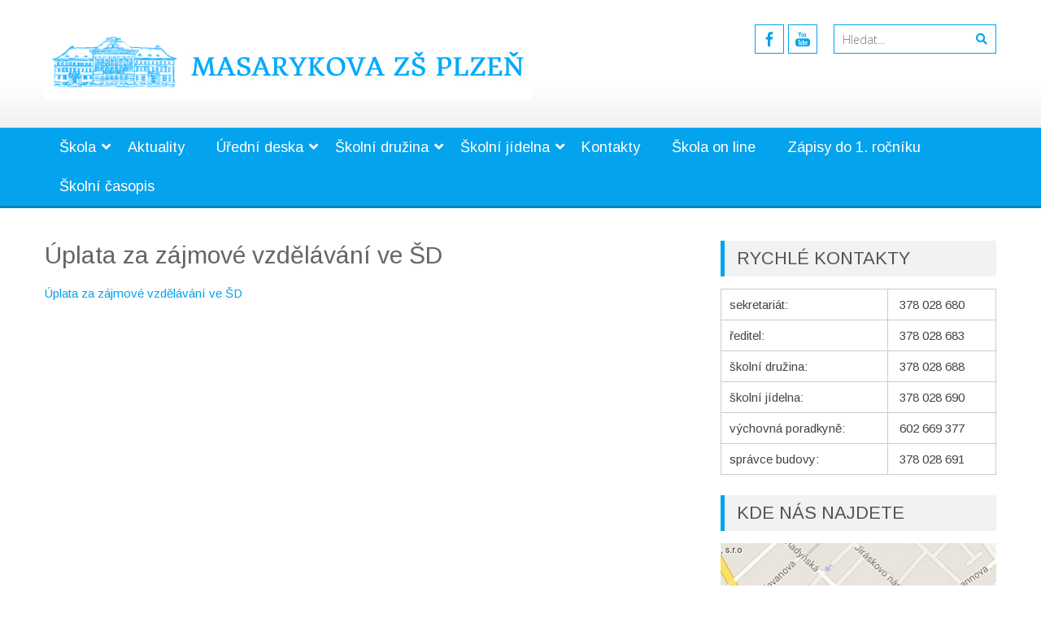

--- FILE ---
content_type: text/html; charset=UTF-8
request_url: https://masarykovazs.cz/skolni-druzina/dokumenty-ke-stazeni/uplata-za-zajmove-vzdelavani-ve-sd/
body_size: 16695
content:
<!DOCTYPE html> 
<html lang="cs">
<head>
<meta charset="UTF-8">
<meta name="viewport" content="width=device-width, initial-scale=1">
<link rel="profile" href="http://gmpg.org/xfn/11">
<link rel="pingback" href="https://masarykovazs.cz/xmlrpc.php">

<meta name='robots' content='index, follow, max-image-preview:large, max-snippet:-1, max-video-preview:-1' />
	<style>img:is([sizes="auto" i], [sizes^="auto," i]) { contain-intrinsic-size: 3000px 1500px }</style>
	
	<!-- This site is optimized with the Yoast SEO plugin v21.8 - https://yoast.com/wordpress/plugins/seo/ -->
	<title>Úplata za zájmové vzdělávání ve ŠD - Masarykova ZŠ Plzeň</title>
	<link rel="canonical" href="https://masarykovazs.cz/skolni-druzina/dokumenty-ke-stazeni/uplata-za-zajmove-vzdelavani-ve-sd/" />
	<meta property="og:locale" content="cs_CZ" />
	<meta property="og:type" content="article" />
	<meta property="og:title" content="Úplata za zájmové vzdělávání ve ŠD - Masarykova ZŠ Plzeň" />
	<meta property="og:description" content="Úplata za zájmové vzdělávání ve ŠD" />
	<meta property="og:url" content="https://masarykovazs.cz/skolni-druzina/dokumenty-ke-stazeni/uplata-za-zajmove-vzdelavani-ve-sd/" />
	<meta property="og:site_name" content="Masarykova ZŠ Plzeň" />
	<meta property="article:modified_time" content="2016-09-01T09:45:54+00:00" />
	<meta name="twitter:card" content="summary_large_image" />
	<script type="application/ld+json" class="yoast-schema-graph">{"@context":"https://schema.org","@graph":[{"@type":"WebPage","@id":"https://masarykovazs.cz/skolni-druzina/dokumenty-ke-stazeni/uplata-za-zajmove-vzdelavani-ve-sd/","url":"https://masarykovazs.cz/skolni-druzina/dokumenty-ke-stazeni/uplata-za-zajmove-vzdelavani-ve-sd/","name":"Úplata za zájmové vzdělávání ve ŠD - Masarykova ZŠ Plzeň","isPartOf":{"@id":"https://masarykovazs.cz/#website"},"primaryImageOfPage":{"@id":"https://masarykovazs.cz/skolni-druzina/dokumenty-ke-stazeni/uplata-za-zajmove-vzdelavani-ve-sd/#primaryimage"},"image":{"@id":"https://masarykovazs.cz/skolni-druzina/dokumenty-ke-stazeni/uplata-za-zajmove-vzdelavani-ve-sd/#primaryimage"},"thumbnailUrl":"","datePublished":"2016-09-01T09:45:15+00:00","dateModified":"2016-09-01T09:45:54+00:00","breadcrumb":{"@id":"https://masarykovazs.cz/skolni-druzina/dokumenty-ke-stazeni/uplata-za-zajmove-vzdelavani-ve-sd/#breadcrumb"},"inLanguage":"cs","potentialAction":[{"@type":"ReadAction","target":["https://masarykovazs.cz/skolni-druzina/dokumenty-ke-stazeni/uplata-za-zajmove-vzdelavani-ve-sd/"]}]},{"@type":"ImageObject","inLanguage":"cs","@id":"https://masarykovazs.cz/skolni-druzina/dokumenty-ke-stazeni/uplata-za-zajmove-vzdelavani-ve-sd/#primaryimage","url":"","contentUrl":""},{"@type":"BreadcrumbList","@id":"https://masarykovazs.cz/skolni-druzina/dokumenty-ke-stazeni/uplata-za-zajmove-vzdelavani-ve-sd/#breadcrumb","itemListElement":[{"@type":"ListItem","position":1,"name":"Domů","item":"https://masarykovazs.cz/"},{"@type":"ListItem","position":2,"name":"Školní družina","item":"/skolni-druzina/informace-o-sd/"},{"@type":"ListItem","position":3,"name":"Dokumenty ke stažení","item":"https://masarykovazs.cz/skolni-druzina/dokumenty-ke-stazeni/"},{"@type":"ListItem","position":4,"name":"Úplata za zájmové vzdělávání ve ŠD"}]},{"@type":"WebSite","@id":"https://masarykovazs.cz/#website","url":"https://masarykovazs.cz/","name":"Masarykova ZŠ Plzeň","description":"Jiráskovo náměstí 10 Plzeň, příspěvková organizace","potentialAction":[{"@type":"SearchAction","target":{"@type":"EntryPoint","urlTemplate":"https://masarykovazs.cz/?s={search_term_string}"},"query-input":"required name=search_term_string"}],"inLanguage":"cs"}]}</script>
	<!-- / Yoast SEO plugin. -->


<link rel='dns-prefetch' href='//cdnjs.cloudflare.com' />
<link rel='dns-prefetch' href='//use.fontawesome.com' />
<link rel='dns-prefetch' href='//fonts.googleapis.com' />
<link rel='dns-prefetch' href='//cookie-notice.plzen.eu' />
<link rel="alternate" type="application/rss+xml" title="Masarykova ZŠ Plzeň &raquo; RSS zdroj" href="https://masarykovazs.cz/feed/" />
<script type="text/javascript">
/* <![CDATA[ */
window._wpemojiSettings = {"baseUrl":"https:\/\/s.w.org\/images\/core\/emoji\/16.0.1\/72x72\/","ext":".png","svgUrl":"https:\/\/s.w.org\/images\/core\/emoji\/16.0.1\/svg\/","svgExt":".svg","source":{"concatemoji":"https:\/\/masarykovazs.cz\/wp-includes\/js\/wp-emoji-release.min.js?ver=6.8.3"}};
/*! This file is auto-generated */
!function(s,n){var o,i,e;function c(e){try{var t={supportTests:e,timestamp:(new Date).valueOf()};sessionStorage.setItem(o,JSON.stringify(t))}catch(e){}}function p(e,t,n){e.clearRect(0,0,e.canvas.width,e.canvas.height),e.fillText(t,0,0);var t=new Uint32Array(e.getImageData(0,0,e.canvas.width,e.canvas.height).data),a=(e.clearRect(0,0,e.canvas.width,e.canvas.height),e.fillText(n,0,0),new Uint32Array(e.getImageData(0,0,e.canvas.width,e.canvas.height).data));return t.every(function(e,t){return e===a[t]})}function u(e,t){e.clearRect(0,0,e.canvas.width,e.canvas.height),e.fillText(t,0,0);for(var n=e.getImageData(16,16,1,1),a=0;a<n.data.length;a++)if(0!==n.data[a])return!1;return!0}function f(e,t,n,a){switch(t){case"flag":return n(e,"\ud83c\udff3\ufe0f\u200d\u26a7\ufe0f","\ud83c\udff3\ufe0f\u200b\u26a7\ufe0f")?!1:!n(e,"\ud83c\udde8\ud83c\uddf6","\ud83c\udde8\u200b\ud83c\uddf6")&&!n(e,"\ud83c\udff4\udb40\udc67\udb40\udc62\udb40\udc65\udb40\udc6e\udb40\udc67\udb40\udc7f","\ud83c\udff4\u200b\udb40\udc67\u200b\udb40\udc62\u200b\udb40\udc65\u200b\udb40\udc6e\u200b\udb40\udc67\u200b\udb40\udc7f");case"emoji":return!a(e,"\ud83e\udedf")}return!1}function g(e,t,n,a){var r="undefined"!=typeof WorkerGlobalScope&&self instanceof WorkerGlobalScope?new OffscreenCanvas(300,150):s.createElement("canvas"),o=r.getContext("2d",{willReadFrequently:!0}),i=(o.textBaseline="top",o.font="600 32px Arial",{});return e.forEach(function(e){i[e]=t(o,e,n,a)}),i}function t(e){var t=s.createElement("script");t.src=e,t.defer=!0,s.head.appendChild(t)}"undefined"!=typeof Promise&&(o="wpEmojiSettingsSupports",i=["flag","emoji"],n.supports={everything:!0,everythingExceptFlag:!0},e=new Promise(function(e){s.addEventListener("DOMContentLoaded",e,{once:!0})}),new Promise(function(t){var n=function(){try{var e=JSON.parse(sessionStorage.getItem(o));if("object"==typeof e&&"number"==typeof e.timestamp&&(new Date).valueOf()<e.timestamp+604800&&"object"==typeof e.supportTests)return e.supportTests}catch(e){}return null}();if(!n){if("undefined"!=typeof Worker&&"undefined"!=typeof OffscreenCanvas&&"undefined"!=typeof URL&&URL.createObjectURL&&"undefined"!=typeof Blob)try{var e="postMessage("+g.toString()+"("+[JSON.stringify(i),f.toString(),p.toString(),u.toString()].join(",")+"));",a=new Blob([e],{type:"text/javascript"}),r=new Worker(URL.createObjectURL(a),{name:"wpTestEmojiSupports"});return void(r.onmessage=function(e){c(n=e.data),r.terminate(),t(n)})}catch(e){}c(n=g(i,f,p,u))}t(n)}).then(function(e){for(var t in e)n.supports[t]=e[t],n.supports.everything=n.supports.everything&&n.supports[t],"flag"!==t&&(n.supports.everythingExceptFlag=n.supports.everythingExceptFlag&&n.supports[t]);n.supports.everythingExceptFlag=n.supports.everythingExceptFlag&&!n.supports.flag,n.DOMReady=!1,n.readyCallback=function(){n.DOMReady=!0}}).then(function(){return e}).then(function(){var e;n.supports.everything||(n.readyCallback(),(e=n.source||{}).concatemoji?t(e.concatemoji):e.wpemoji&&e.twemoji&&(t(e.twemoji),t(e.wpemoji)))}))}((window,document),window._wpemojiSettings);
/* ]]> */
</script>
<style id='wp-emoji-styles-inline-css' type='text/css'>

	img.wp-smiley, img.emoji {
		display: inline !important;
		border: none !important;
		box-shadow: none !important;
		height: 1em !important;
		width: 1em !important;
		margin: 0 0.07em !important;
		vertical-align: -0.1em !important;
		background: none !important;
		padding: 0 !important;
	}
</style>
<link rel='stylesheet' id='wp-block-library-css' href='https://masarykovazs.cz/wp-includes/css/dist/block-library/style.min.css?ver=6.8.3' type='text/css' media='all' />
<style id='wp-block-library-theme-inline-css' type='text/css'>
.wp-block-audio :where(figcaption){color:#555;font-size:13px;text-align:center}.is-dark-theme .wp-block-audio :where(figcaption){color:#ffffffa6}.wp-block-audio{margin:0 0 1em}.wp-block-code{border:1px solid #ccc;border-radius:4px;font-family:Menlo,Consolas,monaco,monospace;padding:.8em 1em}.wp-block-embed :where(figcaption){color:#555;font-size:13px;text-align:center}.is-dark-theme .wp-block-embed :where(figcaption){color:#ffffffa6}.wp-block-embed{margin:0 0 1em}.blocks-gallery-caption{color:#555;font-size:13px;text-align:center}.is-dark-theme .blocks-gallery-caption{color:#ffffffa6}:root :where(.wp-block-image figcaption){color:#555;font-size:13px;text-align:center}.is-dark-theme :root :where(.wp-block-image figcaption){color:#ffffffa6}.wp-block-image{margin:0 0 1em}.wp-block-pullquote{border-bottom:4px solid;border-top:4px solid;color:currentColor;margin-bottom:1.75em}.wp-block-pullquote cite,.wp-block-pullquote footer,.wp-block-pullquote__citation{color:currentColor;font-size:.8125em;font-style:normal;text-transform:uppercase}.wp-block-quote{border-left:.25em solid;margin:0 0 1.75em;padding-left:1em}.wp-block-quote cite,.wp-block-quote footer{color:currentColor;font-size:.8125em;font-style:normal;position:relative}.wp-block-quote:where(.has-text-align-right){border-left:none;border-right:.25em solid;padding-left:0;padding-right:1em}.wp-block-quote:where(.has-text-align-center){border:none;padding-left:0}.wp-block-quote.is-large,.wp-block-quote.is-style-large,.wp-block-quote:where(.is-style-plain){border:none}.wp-block-search .wp-block-search__label{font-weight:700}.wp-block-search__button{border:1px solid #ccc;padding:.375em .625em}:where(.wp-block-group.has-background){padding:1.25em 2.375em}.wp-block-separator.has-css-opacity{opacity:.4}.wp-block-separator{border:none;border-bottom:2px solid;margin-left:auto;margin-right:auto}.wp-block-separator.has-alpha-channel-opacity{opacity:1}.wp-block-separator:not(.is-style-wide):not(.is-style-dots){width:100px}.wp-block-separator.has-background:not(.is-style-dots){border-bottom:none;height:1px}.wp-block-separator.has-background:not(.is-style-wide):not(.is-style-dots){height:2px}.wp-block-table{margin:0 0 1em}.wp-block-table td,.wp-block-table th{word-break:normal}.wp-block-table :where(figcaption){color:#555;font-size:13px;text-align:center}.is-dark-theme .wp-block-table :where(figcaption){color:#ffffffa6}.wp-block-video :where(figcaption){color:#555;font-size:13px;text-align:center}.is-dark-theme .wp-block-video :where(figcaption){color:#ffffffa6}.wp-block-video{margin:0 0 1em}:root :where(.wp-block-template-part.has-background){margin-bottom:0;margin-top:0;padding:1.25em 2.375em}
</style>
<style id='classic-theme-styles-inline-css' type='text/css'>
/*! This file is auto-generated */
.wp-block-button__link{color:#fff;background-color:#32373c;border-radius:9999px;box-shadow:none;text-decoration:none;padding:calc(.667em + 2px) calc(1.333em + 2px);font-size:1.125em}.wp-block-file__button{background:#32373c;color:#fff;text-decoration:none}
</style>
<style id='global-styles-inline-css' type='text/css'>
:root{--wp--preset--aspect-ratio--square: 1;--wp--preset--aspect-ratio--4-3: 4/3;--wp--preset--aspect-ratio--3-4: 3/4;--wp--preset--aspect-ratio--3-2: 3/2;--wp--preset--aspect-ratio--2-3: 2/3;--wp--preset--aspect-ratio--16-9: 16/9;--wp--preset--aspect-ratio--9-16: 9/16;--wp--preset--color--black: #000000;--wp--preset--color--cyan-bluish-gray: #abb8c3;--wp--preset--color--white: #ffffff;--wp--preset--color--pale-pink: #f78da7;--wp--preset--color--vivid-red: #cf2e2e;--wp--preset--color--luminous-vivid-orange: #ff6900;--wp--preset--color--luminous-vivid-amber: #fcb900;--wp--preset--color--light-green-cyan: #7bdcb5;--wp--preset--color--vivid-green-cyan: #00d084;--wp--preset--color--pale-cyan-blue: #8ed1fc;--wp--preset--color--vivid-cyan-blue: #0693e3;--wp--preset--color--vivid-purple: #9b51e0;--wp--preset--gradient--vivid-cyan-blue-to-vivid-purple: linear-gradient(135deg,rgba(6,147,227,1) 0%,rgb(155,81,224) 100%);--wp--preset--gradient--light-green-cyan-to-vivid-green-cyan: linear-gradient(135deg,rgb(122,220,180) 0%,rgb(0,208,130) 100%);--wp--preset--gradient--luminous-vivid-amber-to-luminous-vivid-orange: linear-gradient(135deg,rgba(252,185,0,1) 0%,rgba(255,105,0,1) 100%);--wp--preset--gradient--luminous-vivid-orange-to-vivid-red: linear-gradient(135deg,rgba(255,105,0,1) 0%,rgb(207,46,46) 100%);--wp--preset--gradient--very-light-gray-to-cyan-bluish-gray: linear-gradient(135deg,rgb(238,238,238) 0%,rgb(169,184,195) 100%);--wp--preset--gradient--cool-to-warm-spectrum: linear-gradient(135deg,rgb(74,234,220) 0%,rgb(151,120,209) 20%,rgb(207,42,186) 40%,rgb(238,44,130) 60%,rgb(251,105,98) 80%,rgb(254,248,76) 100%);--wp--preset--gradient--blush-light-purple: linear-gradient(135deg,rgb(255,206,236) 0%,rgb(152,150,240) 100%);--wp--preset--gradient--blush-bordeaux: linear-gradient(135deg,rgb(254,205,165) 0%,rgb(254,45,45) 50%,rgb(107,0,62) 100%);--wp--preset--gradient--luminous-dusk: linear-gradient(135deg,rgb(255,203,112) 0%,rgb(199,81,192) 50%,rgb(65,88,208) 100%);--wp--preset--gradient--pale-ocean: linear-gradient(135deg,rgb(255,245,203) 0%,rgb(182,227,212) 50%,rgb(51,167,181) 100%);--wp--preset--gradient--electric-grass: linear-gradient(135deg,rgb(202,248,128) 0%,rgb(113,206,126) 100%);--wp--preset--gradient--midnight: linear-gradient(135deg,rgb(2,3,129) 0%,rgb(40,116,252) 100%);--wp--preset--font-size--small: 13px;--wp--preset--font-size--medium: 20px;--wp--preset--font-size--large: 36px;--wp--preset--font-size--x-large: 42px;--wp--preset--spacing--20: 0.44rem;--wp--preset--spacing--30: 0.67rem;--wp--preset--spacing--40: 1rem;--wp--preset--spacing--50: 1.5rem;--wp--preset--spacing--60: 2.25rem;--wp--preset--spacing--70: 3.38rem;--wp--preset--spacing--80: 5.06rem;--wp--preset--shadow--natural: 6px 6px 9px rgba(0, 0, 0, 0.2);--wp--preset--shadow--deep: 12px 12px 50px rgba(0, 0, 0, 0.4);--wp--preset--shadow--sharp: 6px 6px 0px rgba(0, 0, 0, 0.2);--wp--preset--shadow--outlined: 6px 6px 0px -3px rgba(255, 255, 255, 1), 6px 6px rgba(0, 0, 0, 1);--wp--preset--shadow--crisp: 6px 6px 0px rgba(0, 0, 0, 1);}:where(.is-layout-flex){gap: 0.5em;}:where(.is-layout-grid){gap: 0.5em;}body .is-layout-flex{display: flex;}.is-layout-flex{flex-wrap: wrap;align-items: center;}.is-layout-flex > :is(*, div){margin: 0;}body .is-layout-grid{display: grid;}.is-layout-grid > :is(*, div){margin: 0;}:where(.wp-block-columns.is-layout-flex){gap: 2em;}:where(.wp-block-columns.is-layout-grid){gap: 2em;}:where(.wp-block-post-template.is-layout-flex){gap: 1.25em;}:where(.wp-block-post-template.is-layout-grid){gap: 1.25em;}.has-black-color{color: var(--wp--preset--color--black) !important;}.has-cyan-bluish-gray-color{color: var(--wp--preset--color--cyan-bluish-gray) !important;}.has-white-color{color: var(--wp--preset--color--white) !important;}.has-pale-pink-color{color: var(--wp--preset--color--pale-pink) !important;}.has-vivid-red-color{color: var(--wp--preset--color--vivid-red) !important;}.has-luminous-vivid-orange-color{color: var(--wp--preset--color--luminous-vivid-orange) !important;}.has-luminous-vivid-amber-color{color: var(--wp--preset--color--luminous-vivid-amber) !important;}.has-light-green-cyan-color{color: var(--wp--preset--color--light-green-cyan) !important;}.has-vivid-green-cyan-color{color: var(--wp--preset--color--vivid-green-cyan) !important;}.has-pale-cyan-blue-color{color: var(--wp--preset--color--pale-cyan-blue) !important;}.has-vivid-cyan-blue-color{color: var(--wp--preset--color--vivid-cyan-blue) !important;}.has-vivid-purple-color{color: var(--wp--preset--color--vivid-purple) !important;}.has-black-background-color{background-color: var(--wp--preset--color--black) !important;}.has-cyan-bluish-gray-background-color{background-color: var(--wp--preset--color--cyan-bluish-gray) !important;}.has-white-background-color{background-color: var(--wp--preset--color--white) !important;}.has-pale-pink-background-color{background-color: var(--wp--preset--color--pale-pink) !important;}.has-vivid-red-background-color{background-color: var(--wp--preset--color--vivid-red) !important;}.has-luminous-vivid-orange-background-color{background-color: var(--wp--preset--color--luminous-vivid-orange) !important;}.has-luminous-vivid-amber-background-color{background-color: var(--wp--preset--color--luminous-vivid-amber) !important;}.has-light-green-cyan-background-color{background-color: var(--wp--preset--color--light-green-cyan) !important;}.has-vivid-green-cyan-background-color{background-color: var(--wp--preset--color--vivid-green-cyan) !important;}.has-pale-cyan-blue-background-color{background-color: var(--wp--preset--color--pale-cyan-blue) !important;}.has-vivid-cyan-blue-background-color{background-color: var(--wp--preset--color--vivid-cyan-blue) !important;}.has-vivid-purple-background-color{background-color: var(--wp--preset--color--vivid-purple) !important;}.has-black-border-color{border-color: var(--wp--preset--color--black) !important;}.has-cyan-bluish-gray-border-color{border-color: var(--wp--preset--color--cyan-bluish-gray) !important;}.has-white-border-color{border-color: var(--wp--preset--color--white) !important;}.has-pale-pink-border-color{border-color: var(--wp--preset--color--pale-pink) !important;}.has-vivid-red-border-color{border-color: var(--wp--preset--color--vivid-red) !important;}.has-luminous-vivid-orange-border-color{border-color: var(--wp--preset--color--luminous-vivid-orange) !important;}.has-luminous-vivid-amber-border-color{border-color: var(--wp--preset--color--luminous-vivid-amber) !important;}.has-light-green-cyan-border-color{border-color: var(--wp--preset--color--light-green-cyan) !important;}.has-vivid-green-cyan-border-color{border-color: var(--wp--preset--color--vivid-green-cyan) !important;}.has-pale-cyan-blue-border-color{border-color: var(--wp--preset--color--pale-cyan-blue) !important;}.has-vivid-cyan-blue-border-color{border-color: var(--wp--preset--color--vivid-cyan-blue) !important;}.has-vivid-purple-border-color{border-color: var(--wp--preset--color--vivid-purple) !important;}.has-vivid-cyan-blue-to-vivid-purple-gradient-background{background: var(--wp--preset--gradient--vivid-cyan-blue-to-vivid-purple) !important;}.has-light-green-cyan-to-vivid-green-cyan-gradient-background{background: var(--wp--preset--gradient--light-green-cyan-to-vivid-green-cyan) !important;}.has-luminous-vivid-amber-to-luminous-vivid-orange-gradient-background{background: var(--wp--preset--gradient--luminous-vivid-amber-to-luminous-vivid-orange) !important;}.has-luminous-vivid-orange-to-vivid-red-gradient-background{background: var(--wp--preset--gradient--luminous-vivid-orange-to-vivid-red) !important;}.has-very-light-gray-to-cyan-bluish-gray-gradient-background{background: var(--wp--preset--gradient--very-light-gray-to-cyan-bluish-gray) !important;}.has-cool-to-warm-spectrum-gradient-background{background: var(--wp--preset--gradient--cool-to-warm-spectrum) !important;}.has-blush-light-purple-gradient-background{background: var(--wp--preset--gradient--blush-light-purple) !important;}.has-blush-bordeaux-gradient-background{background: var(--wp--preset--gradient--blush-bordeaux) !important;}.has-luminous-dusk-gradient-background{background: var(--wp--preset--gradient--luminous-dusk) !important;}.has-pale-ocean-gradient-background{background: var(--wp--preset--gradient--pale-ocean) !important;}.has-electric-grass-gradient-background{background: var(--wp--preset--gradient--electric-grass) !important;}.has-midnight-gradient-background{background: var(--wp--preset--gradient--midnight) !important;}.has-small-font-size{font-size: var(--wp--preset--font-size--small) !important;}.has-medium-font-size{font-size: var(--wp--preset--font-size--medium) !important;}.has-large-font-size{font-size: var(--wp--preset--font-size--large) !important;}.has-x-large-font-size{font-size: var(--wp--preset--font-size--x-large) !important;}
:where(.wp-block-post-template.is-layout-flex){gap: 1.25em;}:where(.wp-block-post-template.is-layout-grid){gap: 1.25em;}
:where(.wp-block-columns.is-layout-flex){gap: 2em;}:where(.wp-block-columns.is-layout-grid){gap: 2em;}
:root :where(.wp-block-pullquote){font-size: 1.5em;line-height: 1.6;}
</style>
<link rel='stylesheet' id='googlefonts-css' href='https://fonts.googleapis.com/css?family=Arimo:400,400italic,700,700italic&subset=latin-ext' type='text/css' media='all' />
<link rel='stylesheet' id='accesspresslite-google-fonts-css' href='//fonts.googleapis.com/css?family=Open+Sans%3A400%2C400italic%2C300italic%2C300%2C600%2C600italic%7CLato%3A400%2C100%2C300%2C700%7CRoboto%3A400%2C300italic%2C300%2C700&#038;ver=6.8.3' type='text/css' media='all' />
<link rel='stylesheet' id='accesspresslite-font-awesome-css' href='https://masarykovazs.cz/wp-content/themes/accesspress-lite/css/font-awesome.min.css?ver=6.8.3' type='text/css' media='all' />
<link rel='stylesheet' id='accesspresslite-fancybox-css-css' href='https://masarykovazs.cz/wp-content/themes/accesspress-lite/css/nivo-lightbox.css?ver=6.8.3' type='text/css' media='all' />
<link rel='stylesheet' id='accesspresslite-bx-slider-style-css' href='https://masarykovazs.cz/wp-content/themes/accesspress-lite/css/jquery.bxslider.css?ver=6.8.3' type='text/css' media='all' />
<link rel='stylesheet' id='accesspresslite-woo-commerce-style-css' href='https://masarykovazs.cz/wp-content/themes/accesspress-lite/css/woocommerce.css?ver=6.8.3' type='text/css' media='all' />
<link rel='stylesheet' id='accesspresslite-font-style-css' href='https://masarykovazs.cz/wp-content/themes/accesspress-lite/css/fonts.css?ver=6.8.3' type='text/css' media='all' />
<link rel='stylesheet' id='accesspresslite-style-css' href='https://masarykovazs.cz/wp-content/themes/accesspress-lite/style.css?ver=6.8.3' type='text/css' media='all' />
<style id='accesspresslite-style-inline-css' type='text/css'>

                .socials a,
                .searchform .searchsubmit,
                .header-text,
                .main-navigation ul ul li:hover > a,
                .main-navigation ul ul li.current-menu-item > a,
                #latest-events a, .testimonial-sidebar a,
                .search-results .posted-on a, .cat-links a:hover, a,
                .body_template_two .right-header .socials a:hover,
                .body_template_two #top-section .welcome-detail a.bttn,
                .body_template_two #top-section h1 a,
                .body_template_two .site-footer #top-footer .footer2.footer .aptf-tweet-content a.aptf-tweet-name,
                .body_template_two #event_section #latest-events_template_two h1 a,
                .body_template_two a.all-testimonial,
                .body_template_two a.all-events,
                .body_template_two .event-detail h4 a:hover,
                .body_template_two .author.vcard a,
                .body_template_two a .entry-date.published,
                .body_template_two .entry-footer a:hover,
                .body_template_two.left-sidebar .searchform .searchsubmit,
                .body_template_two.both-sidebar .searchform .searchsubmit,
                .body_template_two.left-sidebar a:hover,
                .body_template_two.left-sidebar .sidebar .widget_recent_comments .url:hover,
                .body_template_two .business-hours ul li a,
                .body_template_two .featured-post.big-icon h2.has-icon .fa{
                    color: #04A3ED
                }
                .socials a:hover,
                .main-navigation,
                #call-to-action,
                .event-thumbnail .event-date,
                .bttn:after,
                .featured-post .featured-overlay,
                #bottom-section,
                .portofolio-layout .entry-title,
                .event-date-archive,
                #slider-banner .bx-wrapper .bx-pager.bx-default-pager a:after,
                .body_template_two #site-navigation.main-navigation ul li:before,
                .body_template_two .slider-caption .caption-title,
                .body_template_two #slider-banner .bx-wrapper .bx-pager.bx-default-pager a:after,
                .body_template_two #top-section .welcome-detail a.bttn:after,
                .body_template_two #call-to-action .action-btn,
                .body_template_two #mid-section .featured-post .featured-overlay,
                .body_template_two .event-thumbnail .event-date,
                .body_template_two .event-date-archive,
                .body_template_two a.cat-event-more.bttn:after,
                .body_template_two .portofolio-layout .entry-title,
                .body_template_two .entry-content .bttn:after,
                .body_template_two #bottom-section .testimonial-slider-wrap .bx-wrapper .bx-pager.bx-default-pager a:hover, .body_template_two #bottom-section .testimonial-slider-wrap .bx-wrapper .bx-pager.bx-default-pager a.active,
                .navigation .nav-links a:hover, .bttn:hover, button:hover,
                input[type="button"]:hover, input[type="reset"]:hover, input[type="submit"]:hover{
                    background: #04A3ED 
                }
                .cat-portfolio-list:hover .portofolio-layout{
                     background: rgba(4, 163, 237, 0.6)
                }
                .body_template_two #event_section #latest-events_template_two .event-list_two .event-date_two{
                    background: rgba(4, 163, 237, 0.8)
                }
                .body_template_two .cat-portfolio-list:hover .portofolio-layout{
                     background: rgba(4, 163, 237, 0.4)
                }
                .main-navigation .current-menu-parent > a,
                .main-navigation .current-menu-item > a,
                .main-navigation .current_page_item > a,
                .main-navigation .current_page_parent > a,
                .bx-wrapper .bx-pager.bx-default-pager a,
                .main-navigation li:hover > a{
                    background: #0382be;
                }
                .testimonial-wrap{
                    background: #36b5f1 
                }
                .socials a,
                .searchform,
                .sidebar h3.widget-title,
                .body_template_two .main-navigation .current-menu-parent > a,
                .main-navigation .current_page_parent > a,
                .body_template_two .main-navigation .current-menu-item > a,
                .body_template_two .main-navigation .current_page_item > a,
                .body_template_two #site-navigation.main-navigation ul ul,
                .body_template_two #call-to-action .action-btn,
                .navigation .nav-links a, .bttn, button, input[type="button"], input[type="reset"], input[type="submit"],
                .body_template_two .sidebar h3.widget-title,
                .body_template_two.left-sidebar .searchform,
                .body_template_two.both-sidebar .searchform,
                .body_template_two .featured-post.big-icon h2.has-icon .fa{
                    border-color: #04A3ED
                }
                .main-navigation,
                .main-navigation ul ul{
                     border-color: #0382be;
                }
                .testimonial-wrap:after{
                    border-color: #36b5f1 transparent transparent; 
                }
                #slider-banner .bx-wrapper .bx-pager.bx-default-pager a{
                    box-shadow: 0 0 0 2px #04A3ED inset; 
                }
                @media screen and (max-width: 940px) {
                    .main-navigation .menu li{
                        background: #04A3ED;
                    }

                    .main-navigation .menu li{
                        border-bottom-color: #0382be !important;
                    }
                }
</style>
<link rel='stylesheet' id='accesspresslite-keyboard-css' href='https://masarykovazs.cz/wp-content/themes/accesspress-lite/css/keyboard.css?ver=6.8.3' type='text/css' media='all' />
<link rel='stylesheet' id='accesspresslite-responsive-css' href='https://masarykovazs.cz/wp-content/themes/accesspress-lite/css/responsive.css?ver=6.8.3' type='text/css' media='all' />
<link rel='stylesheet' id='recent-posts-widget-with-thumbnails-public-style-css' href='https://masarykovazs.cz/wp-content/plugins/recent-posts-widget-with-thumbnails/public.css?ver=7.1.1' type='text/css' media='all' />
<link rel='stylesheet' id='ngg_trigger_buttons-css' href='https://masarykovazs.cz/wp-content/plugins/nextgen-gallery/products/photocrati_nextgen/modules/nextgen_gallery_display/static/trigger_buttons.css?ver=3.18' type='text/css' media='all' />
<link rel='stylesheet' id='fancybox-0-css' href='https://masarykovazs.cz/wp-content/plugins/nextgen-gallery/products/photocrati_nextgen/modules/lightbox/static/fancybox/jquery.fancybox-1.3.4.css?ver=3.18' type='text/css' media='all' />
<link rel='stylesheet' id='fontawesome_v4_shim_style-css' href='https://use.fontawesome.com/releases/v5.3.1/css/v4-shims.css?ver=6.8.3' type='text/css' media='all' />
<link rel='stylesheet' id='fontawesome-css' href='https://use.fontawesome.com/releases/v5.3.1/css/all.css?ver=6.8.3' type='text/css' media='all' />
<link rel='stylesheet' id='nextgen_basic_thumbnails_style-css' href='https://masarykovazs.cz/wp-content/plugins/nextgen-gallery/products/photocrati_nextgen/modules/nextgen_basic_gallery/static/thumbnails/nextgen_basic_thumbnails.css?ver=3.18' type='text/css' media='all' />
<link rel='stylesheet' id='nextgen_pagination_style-css' href='https://masarykovazs.cz/wp-content/plugins/nextgen-gallery/products/photocrati_nextgen/modules/nextgen_pagination/static/style.css?ver=3.18' type='text/css' media='all' />
<link rel='stylesheet' id='nextgen_widgets_style-css' href='https://masarykovazs.cz/wp-content/plugins/nextgen-gallery/products/photocrati_nextgen/modules/widget/static/widgets.css?ver=3.18' type='text/css' media='all' />
<link rel='stylesheet' id='nextgen_basic_slideshow_style-css' href='https://masarykovazs.cz/wp-content/plugins/nextgen-gallery/products/photocrati_nextgen/modules/nextgen_basic_gallery/static/slideshow/ngg_basic_slideshow.css?ver=3.18' type='text/css' media='all' />
<link rel='stylesheet' id='cookieconsent-css-css' href='https://cookie-notice.plzen.eu/cookieconsent.css?ver=6.8.3' type='text/css' media='all' />
<link rel='stylesheet' id='nggallery-css' href='https://masarykovazs.cz/wp-content/ngg_styles/nggallery.css?ver=3.18' type='text/css' media='all' />
<script type="text/javascript" src="https://masarykovazs.cz/wp-includes/js/jquery/jquery.min.js?ver=3.7.1" id="jquery-core-js"></script>
<script type="text/javascript" src="https://masarykovazs.cz/wp-includes/js/jquery/jquery-migrate.min.js?ver=3.4.1" id="jquery-migrate-js"></script>
<script type="text/javascript" src="https://masarykovazs.cz/wp-content/themes/accesspress-lite/js/sticky-sidebar/theia-sticky-sidebar.js?ver=6.8.3" id="accesspresslite-stickey-sidebar-js-js"></script>
<script type="text/javascript" id="photocrati_ajax-js-extra">
/* <![CDATA[ */
var photocrati_ajax = {"url":"https:\/\/masarykovazs.cz\/index.php?photocrati_ajax=1","wp_home_url":"https:\/\/masarykovazs.cz","wp_site_url":"https:\/\/masarykovazs.cz","wp_root_url":"https:\/\/masarykovazs.cz","wp_plugins_url":"https:\/\/masarykovazs.cz\/wp-content\/plugins","wp_content_url":"https:\/\/masarykovazs.cz\/wp-content","wp_includes_url":"https:\/\/masarykovazs.cz\/wp-includes\/","ngg_param_slug":"nggallery"};
/* ]]> */
</script>
<script type="text/javascript" src="https://masarykovazs.cz/wp-content/plugins/nextgen-gallery/products/photocrati_nextgen/modules/ajax/static/ajax.min.js?ver=3.18" id="photocrati_ajax-js"></script>
<script type="text/javascript" src="https://masarykovazs.cz/wp-content/plugins/nextgen-gallery/products/photocrati_nextgen/modules/nextgen_basic_gallery/static/thumbnails/nextgen_basic_thumbnails.js?ver=3.18" id="photocrati-nextgen_basic_thumbnails-js"></script>
<script type="text/javascript" src="https://use.fontawesome.com/releases/v5.3.1/js/v4-shims.js?ver=5.3.1" id="fontawesome_v4_shim-js"></script>
<script type="text/javascript" defer integrity="sha384-kW+oWsYx3YpxvjtZjFXqazFpA7UP/MbiY4jvs+RWZo2+N94PFZ36T6TFkc9O3qoB" crossorigin="anonymous" data-auto-replace-svg="false" data-keep-original-source="false" data-search-pseudo-elements src="https://use.fontawesome.com/releases/v5.3.1/js/all.js?ver=5.3.1" id="fontawesome-js"></script>
<link rel="https://api.w.org/" href="https://masarykovazs.cz/wp-json/" /><link rel="alternate" title="JSON" type="application/json" href="https://masarykovazs.cz/wp-json/wp/v2/media/8976" /><link rel="EditURI" type="application/rsd+xml" title="RSD" href="https://masarykovazs.cz/xmlrpc.php?rsd" />
<meta name="generator" content="WordPress 6.8.3" />
<link rel='shortlink' href='https://masarykovazs.cz/?p=8976' />
<link rel="alternate" title="oEmbed (JSON)" type="application/json+oembed" href="https://masarykovazs.cz/wp-json/oembed/1.0/embed?url=https%3A%2F%2Fmasarykovazs.cz%2Fskolni-druzina%2Fdokumenty-ke-stazeni%2Fuplata-za-zajmove-vzdelavani-ve-sd%2F" />
<link rel="alternate" title="oEmbed (XML)" type="text/xml+oembed" href="https://masarykovazs.cz/wp-json/oembed/1.0/embed?url=https%3A%2F%2Fmasarykovazs.cz%2Fskolni-druzina%2Fdokumenty-ke-stazeni%2Fuplata-za-zajmove-vzdelavani-ve-sd%2F&#038;format=xml" />
<style type='text/css' media='screen'>
	body{ font-family:"Arimo", arial, sans-serif;}
	h1{ font-family:"Arimo", arial, sans-serif;}
	h2{ font-family:"Arimo", arial, sans-serif;}
	h3{ font-family:"Arimo", arial, sans-serif;}
	h4{ font-family:"Arimo", arial, sans-serif;}
	h5{ font-family:"Arimo", arial, sans-serif;}
	h6{ font-family:"Arimo", arial, sans-serif;}
	blockquote{ font-family:"Arimo", arial, sans-serif;}
	p{ font-family:"Arimo", arial, sans-serif;}
	li{ font-family:"Arimo", arial, sans-serif;}
</style>
<!-- fonts delivered by Wordpress Google Fonts, a plugin by Adrian3.com --><link rel="icon" href="https://masarykovazs.cz/wp-content/uploads/2015/05/cropped-MZS-logo-male-32x32.jpg" sizes="32x32" />
<link rel="icon" href="https://masarykovazs.cz/wp-content/uploads/2015/05/cropped-MZS-logo-male-192x192.jpg" sizes="192x192" />
<link rel="apple-touch-icon" href="https://masarykovazs.cz/wp-content/uploads/2015/05/cropped-MZS-logo-male-180x180.jpg" />
<meta name="msapplication-TileImage" content="https://masarykovazs.cz/wp-content/uploads/2015/05/cropped-MZS-logo-male-270x270.jpg" />
<!-- Global site tag (gtag.js) - Google Analytics -->
<script type="text/plain" data-cookiecategory="analytics" async src="https://www.googletagmanager.com/gtag/js?id=UA-15624478-1"></script>
<script type="text/plain" data-cookiecategory="analytics">
  window.dataLayer = window.dataLayer || [];
  function gtag(){dataLayer.push(arguments);}
  gtag('js', new Date());

  gtag('config', 'UA-15624478-1');
</script>

<!-- Global site tag (gtag.js) - Google Analytics -->
<script type="text/plain" data-cookiecategory="analytics" async src="https://www.googletagmanager.com/gtag/js?id=G-2JSDSSKVY6"></script>
<script type="text/plain" data-cookiecategory="analytics">
  window.dataLayer = window.dataLayer || [];
  function gtag(){dataLayer.push(arguments);}
  gtag('js', new Date());

  gtag('config', 'G-2JSDSSKVY6');
</script><style id="kirki-inline-styles"></style></head>

<body class="attachment wp-singular attachment-template-default attachmentid-8976 attachment-pdf wp-embed-responsive wp-theme-accesspress-lite group-blog body_template_one ">
<a class="skip-link screen-reader-text" href="#home-content">Skip to content</a>
<div id="page" class="site">
	
	<header id="masthead" class="site-header">
    <div id="top-header">
		<div class="ak-container">
			<div class="site-branding">
				<a href="https://masarykovazs.cz/">				
									<img src="https://masarykovazs.cz/wp-content/uploads/2015/05/WebLogoModreSTextem4.jpg" alt="Masarykova ZŠ Plzeň">
						
				</a>
				
			</div><!-- .site-branding -->
        

			<div class="right-header clearfix">
				                <div class="clearfix"></div>
                	<div class="socials">
		<a href="https://www.facebook.com/mzsplzen/" class="facebook" title="Facebook" target="_blank"><span class="font-icon-social-facebook"></span></a>
	
	
	
		<a href="https://www.youtube.com/user/masarykovazs" class="youtube" title="Youtube" target="_blank"><span class="font-icon-social-youtube"></span></a>
	
	
	
	
	
	
	
	
	
	
	
		</div>
				<div class="ak-search">
						<form method="get" class="searchform" action="https://masarykovazs.cz/" role="search">
		<input type="text" name="s" value="" class="s" placeholder="Hledat..." />
		<button type="submit" name="submit" class="searchsubmit"><i class="fa fa-search"></i></button>
	</form>
				</div>
							</div><!-- .right-header -->
		</div><!-- .ak-container -->
  </div><!-- #top-header -->

		
		<nav id="site-navigation" class="main-navigation menu-left">
			<div class="ak-container">
				<button class="menu-toggle btn-transparent-toggle">Menu</button>

				<div class="menu-horni-menu-container"><ul id="menu-horni-menu" class="menu"><li id="menu-item-512" class="menu-item menu-item-type-post_type menu-item-object-page menu-item-has-children menu-item-512"><a href="/skola/charakteristika/">Škola</a><span class="menu-icon"><i class="fa fa-angle-down" aria-hidden="true"></i></span>
<ul class="sub-menu">
	<li id="menu-item-962" class="menu-item menu-item-type-post_type menu-item-object-page menu-item-962"><a href="https://masarykovazs.cz/skola/charakteristika/">Charakteristika</a></li>
	<li id="menu-item-1049" class="menu-item menu-item-type-post_type menu-item-object-page menu-item-has-children menu-item-1049"><a href="/category/akce-i-stupen/">I. stupeň</a><span class="menu-icon"><i class="fa fa-angle-down" aria-hidden="true"></i></span>
	<ul class="sub-menu">
		<li id="menu-item-965" class="menu-item menu-item-type-taxonomy menu-item-object-category menu-item-965"><a href="https://masarykovazs.cz/category/akce-i-stupen/">Akce I. stupeň</a></li>
		<li id="menu-item-660" class="menu-item menu-item-type-post_type menu-item-object-page menu-item-660"><a href="https://masarykovazs.cz/skola/krouzky/">Kroužky a doučování I. stupeň</a></li>
		<li id="menu-item-30536" class="menu-item menu-item-type-post_type menu-item-object-page menu-item-30536"><a href="https://masarykovazs.cz/skola/i-stupen/skola-v-prirode/">Škola v přírodě</a></li>
	</ul>
</li>
	<li id="menu-item-1046" class="menu-item menu-item-type-post_type menu-item-object-page menu-item-has-children menu-item-1046"><a href="/category/akce-ii-stupen/">II. stupeň</a><span class="menu-icon"><i class="fa fa-angle-down" aria-hidden="true"></i></span>
	<ul class="sub-menu">
		<li id="menu-item-22350" class="menu-item menu-item-type-post_type menu-item-object-page menu-item-22350"><a href="https://masarykovazs.cz/skola/ii-stupen/lyzarsky-kurz/">Lyžařský kurz</a></li>
		<li id="menu-item-972" class="menu-item menu-item-type-taxonomy menu-item-object-category menu-item-972"><a href="https://masarykovazs.cz/category/akce-ii-stupen/">Akce II. stupeň</a></li>
		<li id="menu-item-971" class="menu-item menu-item-type-post_type menu-item-object-page menu-item-971"><a href="https://masarykovazs.cz/skola/ii-stupen/krouzky-ii-stupen/">Kroužky a doučování II. stupeň</a></li>
		<li id="menu-item-30541" class="menu-item menu-item-type-post_type menu-item-object-page menu-item-30541"><a href="https://masarykovazs.cz/skola/ii-stupen/poznavaci-zajezd/">Poznávací zájezd</a></li>
	</ul>
</li>
	<li id="menu-item-12113" class="menu-item menu-item-type-post_type menu-item-object-page menu-item-has-children menu-item-12113"><a href="https://masarykovazs.cz/skola/poradenske-sluzby/">Školní poradenské pracoviště</a><span class="menu-icon"><i class="fa fa-angle-down" aria-hidden="true"></i></span>
	<ul class="sub-menu">
		<li id="menu-item-23053" class="menu-item menu-item-type-post_type menu-item-object-page menu-item-23053"><a href="https://masarykovazs.cz/skola/poradenske-sluzby/charakteristika-pracoviste/">Charakteristika pracoviště</a></li>
		<li id="menu-item-12114" class="menu-item menu-item-type-post_type menu-item-object-page menu-item-12114"><a href="https://masarykovazs.cz/skola/poradenske-sluzby/vychovny-poradce/">Výchovný poradce</a></li>
		<li id="menu-item-12116" class="menu-item menu-item-type-post_type menu-item-object-page menu-item-12116"><a href="https://masarykovazs.cz/skola/poradenske-sluzby/volba-povolani/">Volba povolání a kariérní poradenství</a></li>
		<li id="menu-item-12117" class="menu-item menu-item-type-post_type menu-item-object-page menu-item-12117"><a href="https://masarykovazs.cz/skola/poradenske-sluzby/metodik-prevence/">Metodik prevence</a></li>
		<li id="menu-item-18573" class="menu-item menu-item-type-post_type menu-item-object-page menu-item-18573"><a href="https://masarykovazs.cz/skola/poradenske-sluzby/specialni-pedagog/">Speciální pedagog</a></li>
		<li id="menu-item-28707" class="menu-item menu-item-type-post_type menu-item-object-page menu-item-28707"><a href="https://masarykovazs.cz/skola/poradenske-sluzby/skolni-asistentka/">Školní asistentka</a></li>
		<li id="menu-item-23039" class="menu-item menu-item-type-post_type menu-item-object-page menu-item-23039"><a href="https://masarykovazs.cz/skola/poradenske-sluzby/vedouci-sekce-ap/">Vedoucí sekce AP</a></li>
		<li id="menu-item-22067" class="menu-item menu-item-type-post_type menu-item-object-page menu-item-22067"><a href="https://masarykovazs.cz/skola/poradenske-sluzby/koordinator-vzdelavani-cizincu-2/">Koordinátor vzdělávání cizinců</a></li>
	</ul>
</li>
	<li id="menu-item-769" class="menu-item menu-item-type-post_type menu-item-object-page menu-item-769"><a href="https://masarykovazs.cz/skola/rozvrhy-trid/">Rozvrhy tříd</a></li>
	<li id="menu-item-521" class="menu-item menu-item-type-post_type menu-item-object-page menu-item-has-children menu-item-521"><a href="https://masarykovazs.cz/skola/vyuka/">Výuka</a><span class="menu-icon"><i class="fa fa-angle-down" aria-hidden="true"></i></span>
	<ul class="sub-menu">
		<li id="menu-item-23842" class="menu-item menu-item-type-post_type menu-item-object-page menu-item-23842"><a href="https://masarykovazs.cz/skola/vyuka/distancni-vyuka-ii-stupen/">Distanční výuka – II. stupeň</a></li>
		<li id="menu-item-22595" class="menu-item menu-item-type-post_type menu-item-object-page menu-item-22595"><a href="https://masarykovazs.cz/skola/vyuka/prehled-on-line-zdroju-pro-vyuku/">Přehled on line zdrojů pro výuku</a></li>
		<li id="menu-item-22726" class="menu-item menu-item-type-post_type menu-item-object-page menu-item-22726"><a href="https://masarykovazs.cz/skola/vyuka/vyuka-i-stupen/">výuka I. stupeň</a></li>
		<li id="menu-item-458" class="menu-item menu-item-type-post_type menu-item-object-page menu-item-has-children menu-item-458"><a href="https://masarykovazs.cz/skola/vyuka/matematika/">Matematika</a><span class="menu-icon"><i class="fa fa-angle-down" aria-hidden="true"></i></span>
		<ul class="sub-menu">
			<li id="menu-item-13987" class="menu-item menu-item-type-post_type menu-item-object-page menu-item-13987"><a href="https://masarykovazs.cz/skola/vyuka/matematika/matematika-i-stupen/">Matematika I. stupeň</a></li>
			<li id="menu-item-459" class="menu-item menu-item-type-post_type menu-item-object-page menu-item-459"><a href="https://masarykovazs.cz/skola/vyuka/matematika/6-rocnik/">6. ročník</a></li>
			<li id="menu-item-468" class="menu-item menu-item-type-post_type menu-item-object-page menu-item-468"><a href="https://masarykovazs.cz/skola/vyuka/matematika/7-rocnik/">7. ročník</a></li>
			<li id="menu-item-467" class="menu-item menu-item-type-post_type menu-item-object-page menu-item-467"><a href="https://masarykovazs.cz/skola/vyuka/matematika/8-rocnik/">8. ročník</a></li>
			<li id="menu-item-466" class="menu-item menu-item-type-post_type menu-item-object-page menu-item-466"><a href="https://masarykovazs.cz/skola/vyuka/matematika/9-rocnik/">9. ročník</a></li>
		</ul>
</li>
		<li id="menu-item-486" class="menu-item menu-item-type-post_type menu-item-object-page menu-item-486"><a href="https://masarykovazs.cz/skola/vyuka/cesky-jazyk/">Český jazyk</a></li>
		<li id="menu-item-485" class="menu-item menu-item-type-post_type menu-item-object-page menu-item-485"><a href="https://masarykovazs.cz/skola/vyuka/anglicky-jazyk/">Anglický jazyk</a></li>
		<li id="menu-item-23488" class="menu-item menu-item-type-post_type menu-item-object-page menu-item-23488"><a href="https://masarykovazs.cz/skola/vyuka/francouzsky-jazyk/">Francouzský jazyk</a></li>
		<li id="menu-item-484" class="menu-item menu-item-type-post_type menu-item-object-page menu-item-484"><a href="https://masarykovazs.cz/skola/vyuka/dejepis/">Dějepis</a></li>
		<li id="menu-item-481" class="menu-item menu-item-type-post_type menu-item-object-page menu-item-481"><a href="https://masarykovazs.cz/skola/vyuka/informatika/">Informatika</a></li>
		<li id="menu-item-9010" class="menu-item menu-item-type-post_type menu-item-object-page menu-item-9010"><a href="https://masarykovazs.cz/robotika/">Robotika</a></li>
		<li id="menu-item-483" class="menu-item menu-item-type-post_type menu-item-object-page menu-item-483"><a href="https://masarykovazs.cz/skola/vyuka/zemepis/">Zeměpis</a></li>
		<li id="menu-item-482" class="menu-item menu-item-type-post_type menu-item-object-page menu-item-482"><a href="https://masarykovazs.cz/skola/vyuka/prirodopis/">Přírodopis</a></li>
		<li id="menu-item-14281" class="menu-item menu-item-type-post_type menu-item-object-page menu-item-14281"><a href="https://masarykovazs.cz/skola/vyuka/fyzika/">Fyzika</a></li>
		<li id="menu-item-22646" class="menu-item menu-item-type-post_type menu-item-object-page menu-item-22646"><a href="https://masarykovazs.cz/skola/vyuka/chemie/">Chemie</a></li>
		<li id="menu-item-3155" class="menu-item menu-item-type-post_type menu-item-object-page menu-item-3155"><a href="https://masarykovazs.cz/skola/vyuka/3d-tisk/">3D tisk – ukázky tisku na naší 3D tiskárně</a></li>
	</ul>
</li>
	<li id="menu-item-525" class="menu-item menu-item-type-post_type menu-item-object-page menu-item-has-children menu-item-525"><a href="/skola/multimedia/fotogalerie/">Multimédia</a><span class="menu-icon"><i class="fa fa-angle-down" aria-hidden="true"></i></span>
	<ul class="sub-menu">
		<li id="menu-item-98" class="menu-item menu-item-type-post_type menu-item-object-page menu-item-98"><a href="https://masarykovazs.cz/skola/multimedia/fotogalerie/">Fotogalerie</a></li>
		<li id="menu-item-101" class="menu-item menu-item-type-post_type menu-item-object-page menu-item-101"><a href="https://masarykovazs.cz/skola/multimedia/virtualni-prohlidka/">Virtuální prohlídka</a></li>
	</ul>
</li>
	<li id="menu-item-536" class="menu-item menu-item-type-post_type menu-item-object-page menu-item-has-children menu-item-536"><a href="/skola/parlament/informace-2/">Žákovský parlament</a><span class="menu-icon"><i class="fa fa-angle-down" aria-hidden="true"></i></span>
	<ul class="sub-menu">
		<li id="menu-item-978" class="menu-item menu-item-type-post_type menu-item-object-page menu-item-978"><a href="https://masarykovazs.cz/skola/parlament/informace-2/">Informace</a></li>
		<li id="menu-item-671" class="menu-item menu-item-type-taxonomy menu-item-object-category menu-item-671"><a href="https://masarykovazs.cz/category/aktivity-parlamentu/">Aktivity parlamentu</a></li>
	</ul>
</li>
	<li id="menu-item-228" class="menu-item menu-item-type-taxonomy menu-item-object-category menu-item-228"><a href="https://masarykovazs.cz/category/zahrada/">Školní zahrada</a></li>
	<li id="menu-item-22443" class="menu-item menu-item-type-taxonomy menu-item-object-category menu-item-has-children menu-item-22443"><a href="https://masarykovazs.cz/category/predskolaci/">Předškoláci</a><span class="menu-icon"><i class="fa fa-angle-down" aria-hidden="true"></i></span>
	<ul class="sub-menu">
		<li id="menu-item-22428" class="menu-item menu-item-type-post_type menu-item-object-page menu-item-22428"><a href="https://masarykovazs.cz/den-otevrenych-dveri/">Den otevřených dveří</a></li>
		<li id="menu-item-22435" class="menu-item menu-item-type-post_type menu-item-object-page menu-item-22435"><a href="https://masarykovazs.cz/zapisy-do-1-rocniku/">Zápisy do 1. ročníku</a></li>
		<li id="menu-item-22440" class="menu-item menu-item-type-post_type menu-item-object-page menu-item-22440"><a href="https://masarykovazs.cz/kurz-predskolak/">Kurz předškolák</a></li>
	</ul>
</li>
	<li id="menu-item-22076" class="menu-item menu-item-type-post_type menu-item-object-page menu-item-22076"><a href="https://masarykovazs.cz/skola/digi-plzen/">DIGI Plzeň</a></li>
	<li id="menu-item-23303" class="menu-item menu-item-type-post_type menu-item-object-page menu-item-23303"><a href="https://masarykovazs.cz/skola/sablony-iii/">Šablony III</a></li>
	<li id="menu-item-27628" class="menu-item menu-item-type-post_type menu-item-object-page menu-item-27628"><a href="https://masarykovazs.cz/skola/sablony-op-jak/">Šablony OP JAK</a></li>
</ul>
</li>
<li id="menu-item-20" class="menu-item menu-item-type-taxonomy menu-item-object-category menu-item-20"><a href="https://masarykovazs.cz/category/aktuality/">Aktuality</a></li>
<li id="menu-item-535" class="menu-item menu-item-type-post_type menu-item-object-page menu-item-has-children menu-item-535"><a href="/uredni-deska/dulezite-udaje/">Úřední deska</a><span class="menu-icon"><i class="fa fa-angle-down" aria-hidden="true"></i></span>
<ul class="sub-menu">
	<li id="menu-item-981" class="menu-item menu-item-type-post_type menu-item-object-page menu-item-981"><a href="https://masarykovazs.cz/uredni-deska/dulezite-udaje/">Důležité údaje</a></li>
	<li id="menu-item-24258" class="menu-item menu-item-type-post_type menu-item-object-page menu-item-24258"><a href="https://masarykovazs.cz/skola/povinne-zverejnovane-informace/">Povinně zveřejňované informace</a></li>
	<li id="menu-item-632" class="menu-item menu-item-type-post_type menu-item-object-page menu-item-632"><a href="https://masarykovazs.cz/uredni-deska/organizace-skolniho-roku/">Organizace školního roku 2025/2026</a></li>
	<li id="menu-item-2372" class="menu-item menu-item-type-post_type menu-item-object-page menu-item-2372"><a href="https://masarykovazs.cz/uredni-deska/tydenni-plan/">Týdenní plán</a></li>
	<li id="menu-item-642" class="menu-item menu-item-type-post_type menu-item-object-page menu-item-642"><a href="https://masarykovazs.cz/uredni-deska/skolni-vzdelavaci-program/">Školní vzdělávací program</a></li>
	<li id="menu-item-656" class="menu-item menu-item-type-post_type menu-item-object-page menu-item-656"><a href="https://masarykovazs.cz/uredni-deska/dokumenty-ke-stazeni/">Dokumenty ke stažení</a></li>
	<li id="menu-item-28625" class="menu-item menu-item-type-post_type menu-item-object-page menu-item-28625"><a href="https://masarykovazs.cz/uredni-deska/whisteblowing-ochrana-oznamovatele/">Whisteblowing – ochrana oznamovatele</a></li>
	<li id="menu-item-10087" class="menu-item menu-item-type-post_type menu-item-object-page menu-item-10087"><a href="https://masarykovazs.cz/spolupracujici-organizace/">Spolupracující organizace</a></li>
</ul>
</li>
<li id="menu-item-534" class="menu-item menu-item-type-post_type menu-item-object-page menu-item-has-children menu-item-534"><a href="/skolni-druzina/informace-o-sd/">Školní družina</a><span class="menu-icon"><i class="fa fa-angle-down" aria-hidden="true"></i></span>
<ul class="sub-menu">
	<li id="menu-item-984" class="menu-item menu-item-type-post_type menu-item-object-page menu-item-984"><a href="https://masarykovazs.cz/skolni-druzina/informace-o-sd/">Informace o ŠD</a></li>
	<li id="menu-item-587" class="menu-item menu-item-type-taxonomy menu-item-object-category menu-item-587"><a href="https://masarykovazs.cz/category/akce-v-sd/">Akce v ŠD</a></li>
	<li id="menu-item-615" class="menu-item menu-item-type-post_type menu-item-object-page menu-item-615"><a href="https://masarykovazs.cz/skolni-druzina/dokumenty-ke-stazeni/">Dokumenty ke stažení</a></li>
</ul>
</li>
<li id="menu-item-509" class="menu-item menu-item-type-post_type menu-item-object-page menu-item-has-children menu-item-509"><a href="https://masarykovazs.cz/skolni-jidelna/">Školní jídelna</a><span class="menu-icon"><i class="fa fa-angle-down" aria-hidden="true"></i></span>
<ul class="sub-menu">
	<li id="menu-item-429" class="menu-item menu-item-type-post_type menu-item-object-page menu-item-429"><a href="https://masarykovazs.cz/skolni-jidelna/jidelnicek/">Jídelníček</a></li>
	<li id="menu-item-432" class="menu-item menu-item-type-post_type menu-item-object-page menu-item-432"><a href="https://masarykovazs.cz/skolni-jidelna/informace/">Informace o stravování</a></li>
	<li id="menu-item-6807" class="menu-item menu-item-type-post_type menu-item-object-page menu-item-6807"><a href="https://masarykovazs.cz/skolni-jidelna/zmeny-ve-skolnim-stravovani/">Změny ve školním stravování</a></li>
</ul>
</li>
<li id="menu-item-35" class="menu-item menu-item-type-post_type menu-item-object-page menu-item-35"><a href="https://masarykovazs.cz/kontakty/">Kontakty</a></li>
<li id="menu-item-24675" class="menu-item menu-item-type-custom menu-item-object-custom menu-item-24675"><a href="http://skola.plzen-edu.cz">Škola on line</a></li>
<li id="menu-item-33435" class="menu-item menu-item-type-post_type menu-item-object-page menu-item-33435"><a href="https://masarykovazs.cz/zapisy-do-1-rocniku/">Zápisy do 1. ročníku</a></li>
<li id="menu-item-29369" class="menu-item menu-item-type-custom menu-item-object-custom menu-item-29369"><a href="https://sites.google.com/masarykovazs.cz/casopis/Casopis">Školní časopis</a></li>
</ul></div>			</div>
		</nav><!-- #site-navigation -->            
	</header><!-- #masthead -->

	<section id="slider-banner">
			</section><!-- #slider-banner -->
		<div id="content" class="site-content">

<div class="ak-container">

	<div id="primary" class="content-area">
		<main id="main" class="site-main" role="main">

			
				
<article id="post-8976" class="post-8976 attachment type-attachment status-inherit hentry">
	<header class="entry-header">
		<h1 class="entry-title">Úplata za zájmové vzdělávání ve ŠD</h1>
	</header><!-- .entry-header -->

	<div class="entry-content">
		<p class="attachment"><a href='https://masarykovazs.cz/wp-content/uploads/Úplata-za-zájmové-vzdělávání-ve-ŠD.pdf'>Úplata za zájmové vzdělávání ve ŠD</a></p>
			</div><!-- .entry-content -->
	</article><!-- #post-## -->

				
			
		</main><!-- #main -->
	</div><!-- #primary -->



	<div id="secondary-right" class="widget-area right-sidebar sidebar">
		
        
	    		

					<aside id="text-2" class="widget widget_text"><h3 class="widget-title">Rychlé kontakty</h3>			<div class="textwidget"><table>
<tbody>
<tr>
<td>sekretariát:</td>
<td> 378 028 680</td>
</tr>
<tr>
<td>ředitel:</td>
<td> 378 028 683</td>
</tr>
<tr>
<td>školní družina:</td>
<td> 378 028 688</td>
</tr>
<tr>
<td>školní jídelna:</td>
<td> 378 028 690</td>
</tr>
<tr>
<td>výchovná poradkyně:</td>
<td> 602 669 377</td>
</tr>
<tr>
<td>správce budovy:</td>
<td> 378 028 691</td>
</tr>
</tbody>
</table></div>
		</aside><aside id="text-3" class="widget widget_text"><h3 class="widget-title">Kde nás najdete</h3>			<div class="textwidget"><a href="https://www.google.cz/maps/place/Jir%C3%A1skovo+n%C3%A1m.+878%2F10,+326+00+Plze%C5%88-Plze%C5%88+2-Slovany/@49.7350658,13.3928322,17z/data=!3m1!4b1!4m2!3m1!1s0x470aee2749f0292d:0x3316811355727406" target="_blank"><img class="alignnone size-full wp-image-36" src="http://masarykovazs.cz/wp-content/uploads/mapa.jpg" alt="mapa" width="340" height="212" /></a></div>
		</aside><aside id="text-4" class="widget widget_text"><h3 class="widget-title">Virtuální prohlídka</h3>			<div class="textwidget"><a href="/virtualni-prohlidka/"><img class="alignnone size-full wp-image-36" src="http://masarykovazs.cz/wp-content/uploads/virtualniProhlidka_pravySloupec.jpg" alt="Virtuální prohlídka" title="Virtuální prohlídka" width="340" height="204" /></a></div>
		</aside><aside id="text-5" class="widget widget_text"><h3 class="widget-title">Škola on line</h3>			<div class="textwidget"><a href="https://skola.plzen-edu.cz/SOL/Prihlaseni.aspx" target="_blank"><img class="alignnone size-full wp-image-36" src="http://masarykovazs.cz/wp-content/uploads/skolaonline.gif" alt="mapa" width="340" height="92" /></a>

<a href="/registrace-do-skoly-on-line/">Registrace do Školy OnLine</a>

</div>
		</aside>			</div><!-- #secondary -->
</div>
</div><!-- #content -->

<footer id="colophon" class="site-footer">
			<div id="top-footer">
			<div class="ak-container">
				<div class="footer1 footer">
											<aside id="custom_html-3" class="widget_text widget widget_custom_html"><div class="textwidget custom-html-widget"><a href="https://www.sitmp.cz/prohlaseni-o-pristupnosti/" target="_blank" title="Prohlášení o přístupnosti">Prohlášení o přístupnosti</a></div></aside>						
				</div>

				<div class="footer2 footer">
											<aside id="custom_html-4" class="widget_text widget widget_custom_html"><div class="textwidget custom-html-widget"></div></aside>						
				</div>

				<div class="clearfix hide"></div>

				<div class="footer3 footer">
											<aside id="text-8" class="widget widget_text">			<div class="textwidget"><p>&nbsp;</p>
</div>
		</aside>						
				</div>

				<div class="footer4 footer">
											<aside id="custom_html-6" class="widget_text widget widget_custom_html"><div class="textwidget custom-html-widget"><a href="http://www.sitmp.cz/" title="Správa informačních technologií města Plzně" onclick="return !window.open(this.href);">Správa informačních technologií města Plzně</a></div></aside>						
				</div>
			</div>
		</div>
	

	<div id="bottom-footer">
		<div class="ak-container">
			<div class="copyright">
				Masarykova ZŠ Plzeň			</div>
			<div class="site-info">
				WordPress Theme				<span class="sep">:</span>
				<a href="https://accesspressthemes.com/wordpress-themes/accesspress-lite/" title="AccessPress Lite" target="_blank">AccessPress Lite</a>
			</div><!-- .site-info -->
		</div>
	</div>
</footer><!-- #colophon -->
</div><!-- #page -->

<script type="speculationrules">
{"prefetch":[{"source":"document","where":{"and":[{"href_matches":"\/*"},{"not":{"href_matches":["\/wp-*.php","\/wp-admin\/*","\/wp-content\/uploads\/*","\/wp-content\/*","\/wp-content\/plugins\/*","\/wp-content\/themes\/accesspress-lite\/*","\/*\\?(.+)"]}},{"not":{"selector_matches":"a[rel~=\"nofollow\"]"}},{"not":{"selector_matches":".no-prefetch, .no-prefetch a"}}]},"eagerness":"conservative"}]}
</script>
<script type="text/javascript" src="https://masarykovazs.cz/wp-content/themes/accesspress-lite/js/jquery.bxslider.min.js?ver=4.1" id="accesspresslite-bx-slider-js-js"></script>
<script type="text/javascript" src="https://masarykovazs.cz/wp-content/themes/accesspress-lite/js/nivo-lightbox.js?ver=2.1" id="accesspresslite-fancybox-js-js"></script>
<script type="text/javascript" src="https://masarykovazs.cz/wp-content/themes/accesspress-lite/js/jquery.actual.min.js?ver=1.0.16" id="accesspresslite-jquery-actual-js-js"></script>
<script type="text/javascript" src="https://masarykovazs.cz/wp-content/themes/accesspress-lite/js/skip-link-focus-fix.js?ver=20130115" id="accesspresslite-skip-link-focus-fix-js"></script>
<script type="text/javascript" id="accesspresslite-custom-js-extra">
/* <![CDATA[ */
var accesspresslite_loc_script = {"pager":"true","controls":"true","mode":"horizontal","auto":"true","pause":"8000","speed":"3000"};
/* ]]> */
</script>
<script type="text/javascript" src="https://masarykovazs.cz/wp-content/themes/accesspress-lite/js/custom.js?ver=1.1" id="accesspresslite-custom-js"></script>
<script type="text/javascript" src="https://masarykovazs.cz/wp-content/plugins/page-links-to/dist/new-tab.js?ver=3.3.7" id="page-links-to-js"></script>
<script type="text/javascript" id="ngg_common-js-extra">
/* <![CDATA[ */

var galleries = {};
galleries.gallery_d12c6233358edea65395f818b032cc53 = {"id":null,"ids":null,"source":"recent","src":"","container_ids":[],"gallery_ids":[],"album_ids":[],"tag_ids":[],"display_type":"photocrati-nextgen_basic_thumbnails","display":"","exclusions":[],"order_by":"sortorder","order_direction":"ASC","image_ids":[],"entity_ids":[],"tagcloud":false,"returns":"included","slug":"widget-ngg-images-2","sortorder":[],"display_settings":{"override_thumbnail_settings":"0","thumbnail_width":"240","thumbnail_height":"160","thumbnail_crop":"0","images_per_page":6,"number_of_columns":"0","ajax_pagination":"0","show_all_in_lightbox":false,"use_imagebrowser_effect":false,"show_slideshow_link":false,"slideshow_link_text":"[Uk\u00e1zat prezentaci]","display_view":"default","template":"\/home\/weby\/web\/masarykovazs.cz\/public_html\/wp-content\/plugins\/nextgen-gallery\/products\/photocrati_nextgen\/modules\/widget\/templates\/display_gallery.php","use_lightbox_effect":true,"display_no_images_error":1,"disable_pagination":true,"thumbnail_quality":"100","thumbnail_watermark":0,"ngg_triggers_display":"never","_errors":[],"maximum_entity_count":6,"image_type":"thumb","show_thumbnail_link":false,"image_width":110,"image_height":75,"widget_setting_title":"Fotogalerie","widget_setting_before_widget":"<aside id=\"ngg-images-2\" class=\"widget ngg_images\">","widget_setting_before_title":"<h3 class=\"widget-title\">","widget_setting_after_widget":"<\/aside>","widget_setting_after_title":"<\/h3>","widget_setting_width":110,"widget_setting_height":75,"widget_setting_show_setting":"thumbnail","widget_setting_widget_id":"ngg-images-2"},"excluded_container_ids":[],"maximum_entity_count":6,"__defaults_set":true,"_errors":[],"ID":"d12c6233358edea65395f818b032cc53"};
galleries.gallery_d12c6233358edea65395f818b032cc53.wordpress_page_root = "https:\/\/masarykovazs.cz\/skolni-druzina\/dokumenty-ke-stazeni\/uplata-za-zajmove-vzdelavani-ve-sd\/";
var nextgen_lightbox_settings = {"static_path":"https:\/\/masarykovazs.cz\/wp-content\/plugins\/nextgen-gallery\/products\/photocrati_nextgen\/modules\/lightbox\/static\/{placeholder}","context":"nextgen_images"};
/* ]]> */
</script>
<script type="text/javascript" src="https://masarykovazs.cz/wp-content/plugins/nextgen-gallery/products/photocrati_nextgen/modules/nextgen_gallery_display/static/common.js?ver=3.18" id="ngg_common-js"></script>
<script type="text/javascript" id="ngg_common-js-after">
/* <![CDATA[ */
            var nggLastTimeoutVal = 1000;

			var nggRetryFailedImage = function(img) {
				setTimeout(function(){
					img.src = img.src;
				}, nggLastTimeoutVal);
			
				nggLastTimeoutVal += 500;
			}
        
/* ]]> */
</script>
<script type="text/javascript" src="https://masarykovazs.cz/wp-content/plugins/nextgen-gallery/products/photocrati_nextgen/modules/lightbox/static/lightbox_context.js?ver=3.18" id="ngg_lightbox_context-js"></script>
<script type="text/javascript" src="https://cdnjs.cloudflare.com/ajax/libs/jquery-browser/0.1.0/jquery.browser.min.js?ver=3.18" id="fancybox-0-js"></script>
<script type="text/javascript" src="https://masarykovazs.cz/wp-content/plugins/nextgen-gallery/products/photocrati_nextgen/modules/lightbox/static/fancybox/jquery.easing-1.3.pack.js?ver=3.18" id="fancybox-1-js"></script>
<script type="text/javascript" src="https://masarykovazs.cz/wp-content/plugins/nextgen-gallery/products/photocrati_nextgen/modules/lightbox/static/fancybox/jquery.fancybox-1.3.4.pack.js?ver=3.18" id="fancybox-2-js"></script>
<script type="text/javascript" src="https://masarykovazs.cz/wp-content/plugins/nextgen-gallery/products/photocrati_nextgen/modules/lightbox/static/fancybox/nextgen_fancybox_init.js?ver=3.18" id="fancybox-3-js"></script>
<script type="text/javascript" src="https://cookie-notice.plzen.eu/cookieconsent.js?ver=6.8.3" id="cookienotice-js-js"></script>
<script type="text/javascript" src="https://cookie-notice.plzen.eu/cookie-config.js?ver=6.8.3" id="cookienotice-config-js-js"></script>

</body>
</html>

--- FILE ---
content_type: text/css
request_url: https://cookie-notice.plzen.eu/cookieconsent-custom.css
body_size: -146
content:
#c-s-bn,
#s-rall-bn {
    background: var(--cc-btn-primary-bg);
    color: var(--cc-btn-primary-text);
}
#cm #c-s-bn.c_link:hover,
#cm #c-s-bn.c_link:active,
#s-cnt #s-rall-bn:hover,
#s-cnt #s-rall-bn:active {
    background: var(--cc-btn-primary-hover-bg);
}
